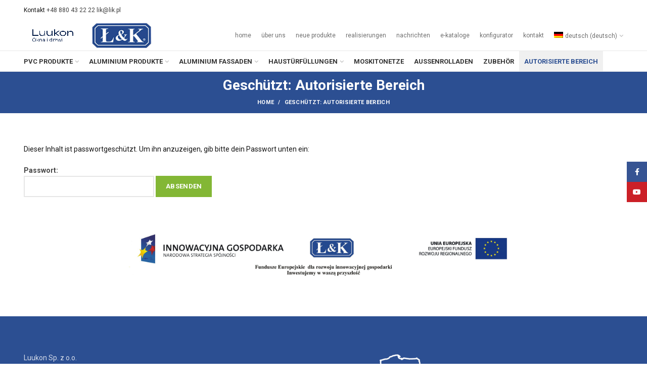

--- FILE ---
content_type: text/html; charset=UTF-8
request_url: https://lik.pl/strefa-autoryzowana/?lang=de
body_size: 11950
content:
<!DOCTYPE html>
<html lang="de-DE">
<head>
	
	<!-- Google Tag Manager -->
<script>(function(w,d,s,l,i){w[l]=w[l]||[];w[l].push({'gtm.start':
new Date().getTime(),event:'gtm.js'});var f=d.getElementsByTagName(s)[0],
j=d.createElement(s),dl=l!='dataLayer'?'&l='+l:'';j.async=true;j.src=
'https://www.googletagmanager.com/gtm.js?id='+i+dl;f.parentNode.insertBefore(j,f);
})(window,document,'script','dataLayer','GTM-N3P9SMXS');</script>
<!-- End Google Tag Manager -->
	
	<meta charset="UTF-8">
	<meta name="viewport" content="width=device-width, initial-scale=1.0, maximum-scale=1.0, user-scalable=no">
	<link rel="profile" href="https://gmpg.org/xfn/11">
	<link rel="pingback" href="https://lik.pl/xmlrpc.php">

	<title>Autorisierte Bereich &#8211; LIK</title>
<meta name='robots' content='max-image-preview:large' />
	<style>img:is([sizes="auto" i], [sizes^="auto," i]) { contain-intrinsic-size: 3000px 1500px }</style>
	<link rel="alternate" hreflang="pl" href="https://lik.pl/strefa/" />
<link rel="alternate" hreflang="de" href="https://lik.pl/strefa-autoryzowana/?lang=de" />
<link rel="alternate" hreflang="en" href="https://lik.pl/strefa/?lang=en" />
<link rel='dns-prefetch' href='//www.googletagmanager.com' />
<link rel='dns-prefetch' href='//fonts.googleapis.com' />
<link rel="alternate" type="application/rss+xml" title="LIK &raquo; Feed" href="https://lik.pl/feed/?lang=de" />
<link rel="alternate" type="application/rss+xml" title="LIK &raquo; Kommentar-Feed" href="https://lik.pl/comments/feed/?lang=de" />
<link rel='stylesheet' id='wp-block-library-css' href='https://lik.pl/wp-includes/css/dist/block-library/style.min.css?ver=6.8.3' type='text/css' media='all' />
<style id='classic-theme-styles-inline-css' type='text/css'>
/*! This file is auto-generated */
.wp-block-button__link{color:#fff;background-color:#32373c;border-radius:9999px;box-shadow:none;text-decoration:none;padding:calc(.667em + 2px) calc(1.333em + 2px);font-size:1.125em}.wp-block-file__button{background:#32373c;color:#fff;text-decoration:none}
</style>
<style id='global-styles-inline-css' type='text/css'>
:root{--wp--preset--aspect-ratio--square: 1;--wp--preset--aspect-ratio--4-3: 4/3;--wp--preset--aspect-ratio--3-4: 3/4;--wp--preset--aspect-ratio--3-2: 3/2;--wp--preset--aspect-ratio--2-3: 2/3;--wp--preset--aspect-ratio--16-9: 16/9;--wp--preset--aspect-ratio--9-16: 9/16;--wp--preset--color--black: #000000;--wp--preset--color--cyan-bluish-gray: #abb8c3;--wp--preset--color--white: #ffffff;--wp--preset--color--pale-pink: #f78da7;--wp--preset--color--vivid-red: #cf2e2e;--wp--preset--color--luminous-vivid-orange: #ff6900;--wp--preset--color--luminous-vivid-amber: #fcb900;--wp--preset--color--light-green-cyan: #7bdcb5;--wp--preset--color--vivid-green-cyan: #00d084;--wp--preset--color--pale-cyan-blue: #8ed1fc;--wp--preset--color--vivid-cyan-blue: #0693e3;--wp--preset--color--vivid-purple: #9b51e0;--wp--preset--gradient--vivid-cyan-blue-to-vivid-purple: linear-gradient(135deg,rgba(6,147,227,1) 0%,rgb(155,81,224) 100%);--wp--preset--gradient--light-green-cyan-to-vivid-green-cyan: linear-gradient(135deg,rgb(122,220,180) 0%,rgb(0,208,130) 100%);--wp--preset--gradient--luminous-vivid-amber-to-luminous-vivid-orange: linear-gradient(135deg,rgba(252,185,0,1) 0%,rgba(255,105,0,1) 100%);--wp--preset--gradient--luminous-vivid-orange-to-vivid-red: linear-gradient(135deg,rgba(255,105,0,1) 0%,rgb(207,46,46) 100%);--wp--preset--gradient--very-light-gray-to-cyan-bluish-gray: linear-gradient(135deg,rgb(238,238,238) 0%,rgb(169,184,195) 100%);--wp--preset--gradient--cool-to-warm-spectrum: linear-gradient(135deg,rgb(74,234,220) 0%,rgb(151,120,209) 20%,rgb(207,42,186) 40%,rgb(238,44,130) 60%,rgb(251,105,98) 80%,rgb(254,248,76) 100%);--wp--preset--gradient--blush-light-purple: linear-gradient(135deg,rgb(255,206,236) 0%,rgb(152,150,240) 100%);--wp--preset--gradient--blush-bordeaux: linear-gradient(135deg,rgb(254,205,165) 0%,rgb(254,45,45) 50%,rgb(107,0,62) 100%);--wp--preset--gradient--luminous-dusk: linear-gradient(135deg,rgb(255,203,112) 0%,rgb(199,81,192) 50%,rgb(65,88,208) 100%);--wp--preset--gradient--pale-ocean: linear-gradient(135deg,rgb(255,245,203) 0%,rgb(182,227,212) 50%,rgb(51,167,181) 100%);--wp--preset--gradient--electric-grass: linear-gradient(135deg,rgb(202,248,128) 0%,rgb(113,206,126) 100%);--wp--preset--gradient--midnight: linear-gradient(135deg,rgb(2,3,129) 0%,rgb(40,116,252) 100%);--wp--preset--font-size--small: 13px;--wp--preset--font-size--medium: 20px;--wp--preset--font-size--large: 36px;--wp--preset--font-size--x-large: 42px;--wp--preset--spacing--20: 0.44rem;--wp--preset--spacing--30: 0.67rem;--wp--preset--spacing--40: 1rem;--wp--preset--spacing--50: 1.5rem;--wp--preset--spacing--60: 2.25rem;--wp--preset--spacing--70: 3.38rem;--wp--preset--spacing--80: 5.06rem;--wp--preset--shadow--natural: 6px 6px 9px rgba(0, 0, 0, 0.2);--wp--preset--shadow--deep: 12px 12px 50px rgba(0, 0, 0, 0.4);--wp--preset--shadow--sharp: 6px 6px 0px rgba(0, 0, 0, 0.2);--wp--preset--shadow--outlined: 6px 6px 0px -3px rgba(255, 255, 255, 1), 6px 6px rgba(0, 0, 0, 1);--wp--preset--shadow--crisp: 6px 6px 0px rgba(0, 0, 0, 1);}:where(.is-layout-flex){gap: 0.5em;}:where(.is-layout-grid){gap: 0.5em;}body .is-layout-flex{display: flex;}.is-layout-flex{flex-wrap: wrap;align-items: center;}.is-layout-flex > :is(*, div){margin: 0;}body .is-layout-grid{display: grid;}.is-layout-grid > :is(*, div){margin: 0;}:where(.wp-block-columns.is-layout-flex){gap: 2em;}:where(.wp-block-columns.is-layout-grid){gap: 2em;}:where(.wp-block-post-template.is-layout-flex){gap: 1.25em;}:where(.wp-block-post-template.is-layout-grid){gap: 1.25em;}.has-black-color{color: var(--wp--preset--color--black) !important;}.has-cyan-bluish-gray-color{color: var(--wp--preset--color--cyan-bluish-gray) !important;}.has-white-color{color: var(--wp--preset--color--white) !important;}.has-pale-pink-color{color: var(--wp--preset--color--pale-pink) !important;}.has-vivid-red-color{color: var(--wp--preset--color--vivid-red) !important;}.has-luminous-vivid-orange-color{color: var(--wp--preset--color--luminous-vivid-orange) !important;}.has-luminous-vivid-amber-color{color: var(--wp--preset--color--luminous-vivid-amber) !important;}.has-light-green-cyan-color{color: var(--wp--preset--color--light-green-cyan) !important;}.has-vivid-green-cyan-color{color: var(--wp--preset--color--vivid-green-cyan) !important;}.has-pale-cyan-blue-color{color: var(--wp--preset--color--pale-cyan-blue) !important;}.has-vivid-cyan-blue-color{color: var(--wp--preset--color--vivid-cyan-blue) !important;}.has-vivid-purple-color{color: var(--wp--preset--color--vivid-purple) !important;}.has-black-background-color{background-color: var(--wp--preset--color--black) !important;}.has-cyan-bluish-gray-background-color{background-color: var(--wp--preset--color--cyan-bluish-gray) !important;}.has-white-background-color{background-color: var(--wp--preset--color--white) !important;}.has-pale-pink-background-color{background-color: var(--wp--preset--color--pale-pink) !important;}.has-vivid-red-background-color{background-color: var(--wp--preset--color--vivid-red) !important;}.has-luminous-vivid-orange-background-color{background-color: var(--wp--preset--color--luminous-vivid-orange) !important;}.has-luminous-vivid-amber-background-color{background-color: var(--wp--preset--color--luminous-vivid-amber) !important;}.has-light-green-cyan-background-color{background-color: var(--wp--preset--color--light-green-cyan) !important;}.has-vivid-green-cyan-background-color{background-color: var(--wp--preset--color--vivid-green-cyan) !important;}.has-pale-cyan-blue-background-color{background-color: var(--wp--preset--color--pale-cyan-blue) !important;}.has-vivid-cyan-blue-background-color{background-color: var(--wp--preset--color--vivid-cyan-blue) !important;}.has-vivid-purple-background-color{background-color: var(--wp--preset--color--vivid-purple) !important;}.has-black-border-color{border-color: var(--wp--preset--color--black) !important;}.has-cyan-bluish-gray-border-color{border-color: var(--wp--preset--color--cyan-bluish-gray) !important;}.has-white-border-color{border-color: var(--wp--preset--color--white) !important;}.has-pale-pink-border-color{border-color: var(--wp--preset--color--pale-pink) !important;}.has-vivid-red-border-color{border-color: var(--wp--preset--color--vivid-red) !important;}.has-luminous-vivid-orange-border-color{border-color: var(--wp--preset--color--luminous-vivid-orange) !important;}.has-luminous-vivid-amber-border-color{border-color: var(--wp--preset--color--luminous-vivid-amber) !important;}.has-light-green-cyan-border-color{border-color: var(--wp--preset--color--light-green-cyan) !important;}.has-vivid-green-cyan-border-color{border-color: var(--wp--preset--color--vivid-green-cyan) !important;}.has-pale-cyan-blue-border-color{border-color: var(--wp--preset--color--pale-cyan-blue) !important;}.has-vivid-cyan-blue-border-color{border-color: var(--wp--preset--color--vivid-cyan-blue) !important;}.has-vivid-purple-border-color{border-color: var(--wp--preset--color--vivid-purple) !important;}.has-vivid-cyan-blue-to-vivid-purple-gradient-background{background: var(--wp--preset--gradient--vivid-cyan-blue-to-vivid-purple) !important;}.has-light-green-cyan-to-vivid-green-cyan-gradient-background{background: var(--wp--preset--gradient--light-green-cyan-to-vivid-green-cyan) !important;}.has-luminous-vivid-amber-to-luminous-vivid-orange-gradient-background{background: var(--wp--preset--gradient--luminous-vivid-amber-to-luminous-vivid-orange) !important;}.has-luminous-vivid-orange-to-vivid-red-gradient-background{background: var(--wp--preset--gradient--luminous-vivid-orange-to-vivid-red) !important;}.has-very-light-gray-to-cyan-bluish-gray-gradient-background{background: var(--wp--preset--gradient--very-light-gray-to-cyan-bluish-gray) !important;}.has-cool-to-warm-spectrum-gradient-background{background: var(--wp--preset--gradient--cool-to-warm-spectrum) !important;}.has-blush-light-purple-gradient-background{background: var(--wp--preset--gradient--blush-light-purple) !important;}.has-blush-bordeaux-gradient-background{background: var(--wp--preset--gradient--blush-bordeaux) !important;}.has-luminous-dusk-gradient-background{background: var(--wp--preset--gradient--luminous-dusk) !important;}.has-pale-ocean-gradient-background{background: var(--wp--preset--gradient--pale-ocean) !important;}.has-electric-grass-gradient-background{background: var(--wp--preset--gradient--electric-grass) !important;}.has-midnight-gradient-background{background: var(--wp--preset--gradient--midnight) !important;}.has-small-font-size{font-size: var(--wp--preset--font-size--small) !important;}.has-medium-font-size{font-size: var(--wp--preset--font-size--medium) !important;}.has-large-font-size{font-size: var(--wp--preset--font-size--large) !important;}.has-x-large-font-size{font-size: var(--wp--preset--font-size--x-large) !important;}
:where(.wp-block-post-template.is-layout-flex){gap: 1.25em;}:where(.wp-block-post-template.is-layout-grid){gap: 1.25em;}
:where(.wp-block-columns.is-layout-flex){gap: 2em;}:where(.wp-block-columns.is-layout-grid){gap: 2em;}
:root :where(.wp-block-pullquote){font-size: 1.5em;line-height: 1.6;}
</style>
<link rel='stylesheet' id='wpml-legacy-horizontal-list-0-css' href='//lik.pl/wp-content/plugins/sitepress-multilingual-cms/templates/language-switchers/legacy-list-horizontal/style.css?ver=1' type='text/css' media='all' />
<style id='wpml-legacy-horizontal-list-0-inline-css' type='text/css'>
.wpml-ls-statics-footer a {color:#444444;background-color:#ffffff;}.wpml-ls-statics-footer a:hover,.wpml-ls-statics-footer a:focus {color:#000000;background-color:#eeeeee;}.wpml-ls-statics-footer .wpml-ls-current-language>a {color:#444444;background-color:#ffffff;}.wpml-ls-statics-footer .wpml-ls-current-language:hover>a, .wpml-ls-statics-footer .wpml-ls-current-language>a:focus {color:#000000;background-color:#eeeeee;}
</style>
<link rel='stylesheet' id='wpml-menu-item-0-css' href='//lik.pl/wp-content/plugins/sitepress-multilingual-cms/templates/language-switchers/menu-item/style.css?ver=1' type='text/css' media='all' />
<link rel='stylesheet' id='js_composer_front-css' href='https://lik.pl/wp-content/plugins/js_composer/assets/css/js_composer.min.css?ver=6.1' type='text/css' media='all' />
<link rel='stylesheet' id='bootstrap-css' href='https://lik.pl/wp-content/themes/shop/css/bootstrap.min.css?ver=4.1.0' type='text/css' media='all' />
<link rel='stylesheet' id='woodmart-style-css' href='https://lik.pl/wp-content/themes/shop/css/base.min.css?ver=4.1.0' type='text/css' media='all' />
<link rel='stylesheet' id='child-style-css' href='https://lik.pl/wp-content/themes/shop-child/style.css?ver=4.1.0' type='text/css' media='all' />
<link rel='stylesheet' id='font-awesome-css-css' href='https://lik.pl/wp-content/themes/shop/css/font-awesome-light.min.css?ver=4.1.0' type='text/css' media='all' />
<link rel='stylesheet' id='xts-style-header_528910-css' href='https://lik.pl/wp-content/uploads/2025/07/xts-header_528910-1752038934.css?ver=4.1.0' type='text/css' media='all' />
<link rel='stylesheet' id='xts-style-theme_settings_default-css' href='https://lik.pl/wp-content/uploads/2025/06/xts-theme_settings_default-1749802597.css?ver=4.1.0' type='text/css' media='all' />
<link rel='stylesheet' id='xts-google-fonts-css' href='//fonts.googleapis.com/css?family=Roboto%3A100%2C300%2C400%2C500%2C700%2C900%2C100italic%2C300italic%2C400italic%2C500italic%2C700italic%2C900italic&#038;ver=4.1.0' type='text/css' media='all' />

<!-- Google Tag (gtac.js) durch Site-Kit hinzugefügt -->

<!-- Von Site Kit hinzugefügtes Google-Analytics-Snippet -->
<script type="text/javascript" src="https://www.googletagmanager.com/gtag/js?id=G-RQP4XYRN9T" id="google_gtagjs-js" async></script>
<script type="text/javascript" id="google_gtagjs-js-after">
/* <![CDATA[ */
window.dataLayer = window.dataLayer || [];function gtag(){dataLayer.push(arguments);}
gtag("set","linker",{"domains":["lik.pl"]});
gtag("js", new Date());
gtag("set", "developer_id.dZTNiMT", true);
gtag("config", "G-RQP4XYRN9T");
/* ]]> */
</script>

<!-- Das Snippet mit dem schließenden Google-Tag (gtag.js) wurde von Site Kit hinzugefügt -->
<script type="text/javascript" src="https://lik.pl/wp-includes/js/jquery/jquery.min.js?ver=3.7.1" id="jquery-core-js"></script>
<script type="text/javascript" src="https://lik.pl/wp-includes/js/jquery/jquery-migrate.min.js?ver=3.4.1" id="jquery-migrate-js"></script>
<link rel="https://api.w.org/" href="https://lik.pl/wp-json/" /><link rel="alternate" title="JSON" type="application/json" href="https://lik.pl/wp-json/wp/v2/pages/8590" /><link rel="EditURI" type="application/rsd+xml" title="RSD" href="https://lik.pl/xmlrpc.php?rsd" />
<meta name="generator" content="WordPress 6.8.3" />
<link rel="canonical" href="https://lik.pl/strefa-autoryzowana/?lang=de" />
<link rel='shortlink' href='https://lik.pl/?p=8590&#038;lang=de' />
<link rel="alternate" title="oEmbed (JSON)" type="application/json+oembed" href="https://lik.pl/wp-json/oembed/1.0/embed?url=https%3A%2F%2Flik.pl%2Fstrefa-autoryzowana%2F%3Flang%3Dde" />
<link rel="alternate" title="oEmbed (XML)" type="text/xml+oembed" href="https://lik.pl/wp-json/oembed/1.0/embed?url=https%3A%2F%2Flik.pl%2Fstrefa-autoryzowana%2F%3Flang%3Dde&#038;format=xml" />
<meta name="generator" content="WPML ver:4.2.6 stt:1,3,40;" />
<meta name="generator" content="Site Kit by Google 1.153.0" /><meta name="theme-color" content="">			<link rel="shortcut icon" href="https://lik.pl/wp-content/uploads/2019/10/fav-2.png">
			<link rel="apple-touch-icon-precomposed" sizes="152x152" href="https://lik.pl/wp-content/uploads/2019/10/fav-2.png">
		<meta name="google-site-verification" content="YfHR1Vbe2MKlcQ-4PGlKI44_MGwcDdZXDM4DmjQgz6c"><meta name="generator" content="Powered by WPBakery Page Builder - drag and drop page builder for WordPress."/>
<style>		
		
		</style><noscript><style> .wpb_animate_when_almost_visible { opacity: 1; }</style></noscript>	
	<!-- Meta Pixel Code -->
<script>
!function(f,b,e,v,n,t,s)
{if(f.fbq)return;n=f.fbq=function(){n.callMethod?
n.callMethod.apply(n,arguments):n.queue.push(arguments)};
if(!f._fbq)f._fbq=n;n.push=n;n.loaded=!0;n.version='2.0';
n.queue=[];t=b.createElement(e);t.async=!0;
t.src=v;s=b.getElementsByTagName(e)[0];
s.parentNode.insertBefore(t,s)}(window, document,'script',
'https://connect.facebook.net/en_US/fbevents.js');
fbq('init', '2350520985331706');
fbq('track', 'PageView');
</script>
<noscript><img height="1" width="1" style="display:none"
src="https://www.facebook.com/tr?id=2350520985331706&ev=PageView&noscript=1"
/></noscript>
<!-- End Meta Pixel Code -->
	
</head>

<body data-rsssl=1 class="wp-singular page-template-default page page-id-8590 wp-theme-shop wp-child-theme-shop-child wrapper-custom form-style-square form-border-width-2 categories-accordion-on woodmart-ajax-shop-on offcanvas-sidebar-mobile offcanvas-sidebar-tablet notifications-sticky btns-default-flat btns-default-dark btns-default-hover-dark btns-shop-3d btns-shop-light btns-shop-hover-light btns-accent-flat btns-accent-light btns-accent-hover-light wpb-js-composer js-comp-ver-6.1 vc_responsive">
	
	<!-- Google Tag Manager (noscript) -->
<noscript><iframe src="https://www.googletagmanager.com/ns.html?id=GTM-N3P9SMXS"
height="0" width="0" style="display:none;visibility:hidden"></iframe></noscript>
<!-- End Google Tag Manager (noscript) -->
	
		
	<div class="website-wrapper">

		
			<!-- HEADER -->
			<header class="whb-header whb-sticky-shadow whb-scroll-slide whb-sticky-clone">

				<div class="whb-main-header">
	
<div class="whb-row whb-top-bar whb-not-sticky-row whb-with-bg whb-without-border whb-color-dark whb-flex-flex-middle">
	<div class="container">
		<div class="whb-flex-row whb-top-bar-inner">
			<div class="whb-column whb-col-left whb-visible-lg">
	
<div class="whb-text-element reset-mb-10 "><span class="tlid-translation translation" lang="en"><span class="" title="">Kontakt</span></span> <a href="tel:+48880432222">+48 880 43 22 22</a> <a href="mailto:lik@lik.pl">lik@lik.pl</a></div>
</div>
<div class="whb-column whb-col-center whb-visible-lg whb-empty-column">
	</div>
<div class="whb-column whb-col-right whb-visible-lg whb-empty-column">
	</div>
<div class="whb-column whb-col-mobile whb-hidden-lg">
	
			<div class="woodmart-social-icons text-center icons-design-default icons-size- color-scheme-dark social-follow social-form-circle">
									<a rel="nofollow" href="https://pl-pl.facebook.com/drzwitermoizolacyjne/" target="_blank" class=" woodmart-social-icon social-facebook">
						<i class="fa fa-facebook"></i>
						<span class="woodmart-social-icon-name">Facebook</span>
					</a>
				
				
				
				
									<a rel="nofollow" href="https://www.youtube.com/watch?v=PelCv3LeZd0" target="_blank" class=" woodmart-social-icon social-youtube">
						<i class="fa fa-youtube"></i>
						<span class="woodmart-social-icon-name">YouTube</span>
					</a>
				
				
				
				
				
				
				
				
				
				
				
				
				
								
				
				
			</div>

		</div>
		</div>
	</div>
</div>

<div class="whb-row whb-general-header whb-not-sticky-row whb-without-bg whb-border-fullwidth whb-color-dark whb-flex-flex-middle">
	<div class="container">
		<div class="whb-flex-row whb-general-header-inner">
			<div class="whb-column whb-col-left whb-visible-lg">
	<div class="site-logo">
	<div class="woodmart-logo-wrap switch-logo-enable">
		<a href="https://lik.pl/?lang=de" class="woodmart-logo woodmart-main-logo" rel="home">
			<img src="https://lik.pl/wp-content/uploads/2025/07/Luukon-logo-claim-granatowe-PL@2x.png" alt="LIK" style="max-width: 250px;" />		</a>
								<a href="https://lik.pl/?lang=de" class="woodmart-logo woodmart-sticky-logo" rel="home">
				<img src="https://lik.pl/wp-content/uploads/2025/07/Luukon-logo-claim-granatowe-PL@2x.png" alt="LIK" style="max-width: 250px;" />			</a>
			</div>
</div>
<div class="site-logo">
	<div class="woodmart-logo-wrap switch-logo-enable">
		<a href="https://lik.pl/?lang=de" class="woodmart-logo woodmart-main-logo" rel="home">
			<img src="https://lik.pl/wp-content/uploads/2019/05/logo.png" alt="LIK" style="max-width: 250px;" />		</a>
								<a href="https://lik.pl/?lang=de" class="woodmart-logo woodmart-sticky-logo" rel="home">
				<img src="https://lik.pl/wp-content/uploads/2019/05/logo.png" alt="LIK" style="max-width: 250px;" />			</a>
			</div>
</div>
</div>
<div class="whb-column whb-col-center whb-visible-lg whb-empty-column">
	</div>
<div class="whb-column whb-col-right whb-visible-lg">
	<div class="whb-navigation whb-secondary-menu site-navigation woodmart-navigation menu-left navigation-style-default" role="navigation">
	<div class="menu-gorne-menu-de-container"><ul id="menu-gorne-menu-de" class="menu"><li id="menu-item-12147" class="menu-item menu-item-type-custom menu-item-object-custom menu-item-home menu-item-12147 item-level-0 menu-item-design-default menu-simple-dropdown item-event-hover"><a href="https://lik.pl/?lang=de" class="woodmart-nav-link"><span class="nav-link-text">HOME</span></a></li>
<li id="menu-item-11990" class="menu-item menu-item-type-custom menu-item-object-custom menu-item-11990 item-level-0 menu-item-design-default menu-simple-dropdown item-event-hover"><a href="/o-firmie/?lang=de" class="woodmart-nav-link"><span class="nav-link-text">Über uns</span></a></li>
<li id="menu-item-12146" class="menu-item menu-item-type-custom menu-item-object-custom menu-item-12146 item-level-0 menu-item-design-default menu-simple-dropdown item-event-hover"><a href="https://lik.pl/nowosci/?lang=de" class="woodmart-nav-link"><span class="nav-link-text">Neue Produkte</span></a></li>
<li id="menu-item-11991" class="menu-item menu-item-type-custom menu-item-object-custom menu-item-11991 item-level-0 menu-item-design-default menu-simple-dropdown item-event-hover"><a href="/realizacje/?lang=de" class="woodmart-nav-link"><span class="nav-link-text">Realisierungen</span></a></li>
<li id="menu-item-11992" class="menu-item menu-item-type-custom menu-item-object-custom menu-item-11992 item-level-0 menu-item-design-default menu-simple-dropdown item-event-hover"><a href="/nachrichten/?lang=de" class="woodmart-nav-link"><span class="nav-link-text">Nachrichten</span></a></li>
<li id="menu-item-11993" class="menu-item menu-item-type-custom menu-item-object-custom menu-item-11993 item-level-0 menu-item-design-default menu-simple-dropdown item-event-hover"><a href="/e-foldery/?lang=de" class="woodmart-nav-link"><span class="nav-link-text">e-Kataloge</span></a></li>
<li id="menu-item-11994" class="menu-item menu-item-type-custom menu-item-object-custom menu-item-11994 item-level-0 menu-item-design-default menu-simple-dropdown item-event-hover"><a target="_blank" href="http://config-door.eu/index.php?lang=ger" class="woodmart-nav-link"><span class="nav-link-text">kONFIGURATOR</span></a></li>
<li id="menu-item-11995" class="menu-item menu-item-type-custom menu-item-object-custom menu-item-11995 item-level-0 menu-item-design-default menu-simple-dropdown item-event-hover"><a href="/kontakt/?lang=de" class="woodmart-nav-link"><span class="nav-link-text">Kontakt</span></a></li>
<li id="menu-item-wpml-ls-80-de" class="menu-item wpml-ls-slot-80 wpml-ls-item wpml-ls-item-de wpml-ls-current-language wpml-ls-menu-item menu-item-type-wpml_ls_menu_item menu-item-object-wpml_ls_menu_item menu-item-has-children menu-item-wpml-ls-80-de item-level-0 menu-item-design-default menu-simple-dropdown item-event-hover"><a title="Deutsch" href="https://lik.pl/strefa-autoryzowana/?lang=de" class="woodmart-nav-link"><span class="nav-link-text"><img class="wpml-ls-flag" src="https://lik.pl/wp-content/plugins/sitepress-multilingual-cms/res/flags/de.png" alt="de" title="Deutsch"><span class="wpml-ls-native">Deutsch</span><span class="wpml-ls-display"><span class="wpml-ls-bracket"> (</span>Deutsch<span class="wpml-ls-bracket">)</span></span></span></a>
<div class="sub-menu-dropdown color-scheme-dark">

<div class="container">

<ul class="sub-menu color-scheme-dark">
	<li id="menu-item-wpml-ls-80-pl" class="menu-item wpml-ls-slot-80 wpml-ls-item wpml-ls-item-pl wpml-ls-menu-item wpml-ls-first-item menu-item-type-wpml_ls_menu_item menu-item-object-wpml_ls_menu_item menu-item-wpml-ls-80-pl item-level-1"><a title="Polnisch" href="https://lik.pl/strefa/" class="woodmart-nav-link"><span class="nav-link-text"><img class="wpml-ls-flag" src="https://lik.pl/wp-content/plugins/sitepress-multilingual-cms/res/flags/pl.png" alt="pl" title="polski"><span class="wpml-ls-native">polski</span><span class="wpml-ls-display"><span class="wpml-ls-bracket"> (</span>Polnisch<span class="wpml-ls-bracket">)</span></span></span></a></li>
	<li id="menu-item-wpml-ls-80-en" class="menu-item wpml-ls-slot-80 wpml-ls-item wpml-ls-item-en wpml-ls-menu-item wpml-ls-last-item menu-item-type-wpml_ls_menu_item menu-item-object-wpml_ls_menu_item menu-item-wpml-ls-80-en item-level-1"><a title="Englisch" href="https://lik.pl/strefa/?lang=en" class="woodmart-nav-link"><span class="nav-link-text"><img class="wpml-ls-flag" src="https://lik.pl/wp-content/plugins/sitepress-multilingual-cms/res/flags/en.png" alt="en" title="English"><span class="wpml-ls-native">English</span><span class="wpml-ls-display"><span class="wpml-ls-bracket"> (</span>Englisch<span class="wpml-ls-bracket">)</span></span></span></a></li>
</ul>
</div>
</div>
</li>
</ul></div></div><!--END MAIN-NAV-->
</div>
<div class="whb-column whb-mobile-left whb-hidden-lg">
	<div class="woodmart-burger-icon wd-tools-element mobile-nav-icon whb-mobile-nav-icon wd-style-icon">
	<a href="#">
					<span class="woodmart-burger wd-tools-icon"></span>
				<span class="woodmart-burger-label wd-tools-text">Menu</span>
	</a>
</div><!--END MOBILE-NAV-ICON--></div>
<div class="whb-column whb-mobile-center whb-hidden-lg">
	<div class="site-logo">
	<div class="woodmart-logo-wrap switch-logo-enable">
		<a href="https://lik.pl/?lang=de" class="woodmart-logo woodmart-main-logo" rel="home">
			<img src="https://lik.pl/wp-content/uploads/2019/05/logo.png" alt="LIK" style="max-width: 179px;" />		</a>
								<a href="https://lik.pl/?lang=de" class="woodmart-logo woodmart-sticky-logo" rel="home">
				<img src="https://lik.pl/wp-content/uploads/2019/05/logo.png" alt="LIK" style="max-width: 179px;" />			</a>
			</div>
</div>
</div>
<div class="whb-column whb-mobile-right whb-hidden-lg whb-empty-column">
	</div>
		</div>
	</div>
</div>

<div class="whb-row whb-header-bottom whb-sticky-row whb-without-bg whb-border-fullwidth whb-color-dark whb-flex-flex-middle">
	<div class="container">
		<div class="whb-flex-row whb-header-bottom-inner">
			<div class="whb-column whb-col-left whb-visible-lg">
	<div class="whb-navigation whb-primary-menu main-nav site-navigation woodmart-navigation menu-left navigation-style-default" role="navigation">
	<div class="menu-menu-glowne-niemiecki-container"><ul id="menu-menu-glowne-niemiecki" class="menu"><li id="menu-item-12014" class="menu-item menu-item-type-custom menu-item-object-custom menu-item-has-children menu-item-12014 item-level-0 menu-item-design-default menu-simple-dropdown item-event-hover"><a href="#" class="woodmart-nav-link"><span class="nav-link-text">PVC Produkte</span></a>
<div class="sub-menu-dropdown color-scheme-dark">

<div class="container">

<ul class="sub-menu color-scheme-dark">
	<li id="menu-item-12016" class="menu-item menu-item-type-custom menu-item-object-custom menu-item-12016 item-level-1"><a href="/okna-i-drzwi-z-pvc/okna-kbe/?lang=de" class="woodmart-nav-link"><span class="nav-link-text">PVC Fenster, Türen</span></a></li>
	<li id="menu-item-12017" class="menu-item menu-item-type-custom menu-item-object-custom menu-item-12017 item-level-1"><a href="/okna-i-drzwi-z-pvc/kbe-system-premidoor-88/?lang=de" class="woodmart-nav-link"><span class="nav-link-text">PVC Hebeschiebetüren</span></a></li>
</ul>
</div>
</div>
</li>
<li id="menu-item-12018" class="menu-item menu-item-type-custom menu-item-object-custom menu-item-has-children menu-item-12018 item-level-0 menu-item-design-default menu-simple-dropdown item-event-hover"><a href="#" class="woodmart-nav-link"><span class="nav-link-text">Aluminium Produkte</span></a>
<div class="sub-menu-dropdown color-scheme-dark">

<div class="container">

<ul class="sub-menu color-scheme-dark">
	<li id="menu-item-12019" class="menu-item menu-item-type-custom menu-item-object-custom menu-item-12019 item-level-1"><a href="/okna-i-drzwi-z-aluminum/drzwi-thermo-alu/?lang=de" class="woodmart-nav-link"><span class="nav-link-text">THERMO-ALU Türen</span></a></li>
	<li id="menu-item-12020" class="menu-item menu-item-type-custom menu-item-object-custom menu-item-12020 item-level-1"><a href="/okna-i-drzwi-z-aluminium/okna-drzwi-aluprof/?lang=de" class="woodmart-nav-link"><span class="nav-link-text">ALU Fenster, Türen</span></a></li>
	<li id="menu-item-12021" class="menu-item menu-item-type-custom menu-item-object-custom menu-item-12021 item-level-1"><a href="/okna-i-drzwi-z-aluminium/drzwi-tarasowe-alu/?lang=de" class="woodmart-nav-link"><span class="nav-link-text">ALU Hebeschiebetüren</span></a></li>
	<li id="menu-item-13034" class="menu-item menu-item-type-custom menu-item-object-custom menu-item-13034 item-level-1"><a href="/drzwi-pivot/?lang=de" class="woodmart-nav-link"><span class="nav-link-text">ALUPROF PIVOT-Türen</span></a></li>
</ul>
</div>
</div>
</li>
<li id="menu-item-12022" class="menu-item menu-item-type-custom menu-item-object-custom menu-item-has-children menu-item-12022 item-level-0 menu-item-design-default menu-simple-dropdown item-event-hover"><a href="#" class="woodmart-nav-link"><span class="nav-link-text">Aluminium Fassaden</span></a>
<div class="sub-menu-dropdown color-scheme-dark">

<div class="container">

<ul class="sub-menu color-scheme-dark">
	<li id="menu-item-12023" class="menu-item menu-item-type-custom menu-item-object-custom menu-item-12023 item-level-1"><a href="/fasady/?lang=de" class="woodmart-nav-link"><span class="nav-link-text">Fassaden</span></a></li>
	<li id="menu-item-12024" class="menu-item menu-item-type-custom menu-item-object-custom menu-item-12024 item-level-1"><a href="/sciany-ei/?lang=de" class="woodmart-nav-link"><span class="nav-link-text">Wände EI</span></a></li>
</ul>
</div>
</div>
</li>
<li id="menu-item-12025" class="menu-item menu-item-type-custom menu-item-object-custom menu-item-has-children menu-item-12025 item-level-0 menu-item-design-default menu-simple-dropdown item-event-hover"><a href="#" class="woodmart-nav-link"><span class="nav-link-text">Haustürfüllungen</span></a>
<div class="sub-menu-dropdown color-scheme-dark">

<div class="container">

<ul class="sub-menu color-scheme-dark">
	<li id="menu-item-12026" class="menu-item menu-item-type-post_type menu-item-object-page menu-item-12026 item-level-1"><a href="https://lik.pl/panele-wsadowe-do-drzwi/do-drzwi-aluminiowych/?lang=de" class="woodmart-nav-link"><span class="nav-link-text">ALU-Haustürfüllungen</span></a></li>
	<li id="menu-item-12027" class="menu-item menu-item-type-post_type menu-item-object-page menu-item-12027 item-level-1"><a href="https://lik.pl/panele-wsadowe-do-drzwi/panele-do-drzwi-pvc/?lang=de" class="woodmart-nav-link"><span class="nav-link-text">PVC-Haustürfüllungen</span></a></li>
</ul>
</div>
</div>
</li>
<li id="menu-item-12028" class="menu-item menu-item-type-custom menu-item-object-custom menu-item-12028 item-level-0 menu-item-design-default menu-simple-dropdown item-event-hover"><a href="/moskitiery/?lang=de" class="woodmart-nav-link"><span class="nav-link-text">Moskitonetze</span></a></li>
<li id="menu-item-12029" class="menu-item menu-item-type-custom menu-item-object-custom menu-item-12029 item-level-0 menu-item-design-default menu-simple-dropdown item-event-hover"><a href="/rolety/?lang=de" class="woodmart-nav-link"><span class="nav-link-text">Außenrolladen</span></a></li>
<li id="menu-item-12030" class="menu-item menu-item-type-post_type menu-item-object-page menu-item-12030 item-level-0 menu-item-design-default menu-simple-dropdown item-event-hover"><a href="https://lik.pl/zubehoer/?lang=de" class="woodmart-nav-link"><span class="nav-link-text">ZUBEHÖR</span></a></li>
<li id="menu-item-12031" class="menu-item menu-item-type-post_type menu-item-object-page current-menu-item page_item page-item-8590 current_page_item menu-item-12031 item-level-0 menu-item-design-default menu-simple-dropdown item-event-hover"><a href="https://lik.pl/strefa-autoryzowana/?lang=de" class="woodmart-nav-link"><span class="nav-link-text">Autorisierte Bereich</span></a></li>
</ul></div></div><!--END MAIN-NAV-->
</div>
<div class="whb-column whb-col-center whb-visible-lg whb-empty-column">
	</div>
<div class="whb-column whb-col-right whb-visible-lg whb-empty-column">
	</div>
<div class="whb-column whb-col-mobile whb-hidden-lg whb-empty-column">
	</div>
		</div>
	</div>
</div>
</div>

			</header><!--END MAIN HEADER-->
			
								<div class="main-page-wrapper">
		
						<div class="page-title page-title-default title-size-small title-design-centered color-scheme-light" style="">
					<div class="container">
						<header class="entry-header">
															<h1 class="entry-title">Geschützt: Autorisierte Bereich</h1>								<div class="breadcrumbs" xmlns:v="http://rdf.data-vocabulary.org/#"><a href="https://lik.pl/?lang=de" rel="v:url" property="v:title">Home</a> &raquo; <span class="current">Geschützt: Autorisierte Bereich</span></div><!-- .breadcrumbs -->													</header><!-- .entry-header -->
					</div>
				</div>
			
		<!-- MAIN CONTENT AREA -->
				<div class="container">
			<div class="row content-layout-wrapper align-items-start">
		
		


<div class="site-content col-lg-12 col-12 col-md-12" role="main">

								<article id="post-8590" class="post-8590 page type-page status-publish post-password-required hentry">

					<div class="entry-content">
						<form action="https://lik.pl/wp-login.php?action=postpass" class="post-password-form" method="post"><input type="hidden" name="redirect_to" value="https://lik.pl/strefa-autoryzowana/?lang=de" /></p>
<p>Dieser Inhalt ist passwortgeschützt. Um ihn anzuzeigen, gib bitte dein Passwort unten ein:</p>
<p><label for="pwbox-8590">Passwort: <input name="post_password" id="pwbox-8590" type="password" spellcheck="false" required size="20" /></label> <input type="submit" name="Submit" value="Absenden" /></p>
</form>
											</div>

					
				</article><!-- #post -->

				
		
</div><!-- .site-content -->



			</div><!-- .main-page-wrapper --> 
			</div> <!-- end row -->
	</div> <!-- end container -->
				<div class="woodmart-prefooter">
			<div class="container">
				<div class="vc_row wpb_row vc_row-fluid"><div class="wpb_column vc_column_container vc_col-sm-2"><div class="vc_column-inner"><div class="wpb_wrapper"></div></div></div><div class="wpb_column vc_column_container vc_col-sm-8"><div class="vc_column-inner"><div class="wpb_wrapper">
	<div  class="wpb_single_image wpb_content_element vc_align_center">
		
		<figure class="wpb_wrapper vc_figure">
			<div class="vc_single_image-wrapper   vc_box_border_grey"><img width="2000" height="232" src="https://lik.pl/wp-content/uploads/2019/06/UNIAlogotyp.jpg" class="vc_single_image-img attachment-full" alt="Unialogotyp" decoding="async" loading="lazy" srcset="https://lik.pl/wp-content/uploads/2019/06/UNIAlogotyp.jpg 2000w, https://lik.pl/wp-content/uploads/2019/06/UNIAlogotyp-300x35.jpg 300w, https://lik.pl/wp-content/uploads/2019/06/UNIAlogotyp-768x89.jpg 768w, https://lik.pl/wp-content/uploads/2019/06/UNIAlogotyp-1024x119.jpg 1024w" sizes="auto, (max-width: 2000px) 100vw, 2000px" /></div>
		</figure>
	</div>
</div></div></div><div class="wpb_column vc_column_container vc_col-sm-2"><div class="vc_column-inner"><div class="wpb_wrapper"></div></div></div></div><style data-type="vc_shortcodes-custom-css"></style>			</div>
		</div>
		
	<!-- FOOTER -->
	<footer class="footer-container color-scheme-light">

			<div class="container main-footer">
		<aside class="footer-sidebar widget-area row" role="complementary">
									<div class="footer-column footer-column-1 col-12">
							<div id="custom_html-2" class="widget_text woodmart-widget widget footer-widget  widget_custom_html"><div class="textwidget custom-html-widget"><div class="vc_row wpb_row vc_row-fluid"><div class="wpb_column vc_column_container vc_col-sm-12"><div class="vc_column-inner"><div class="wpb_wrapper"></div></div></div></div><div class="vc_row wpb_row vc_row-fluid"><div class="wpb_column vc_column_container vc_col-sm-4"><div class="vc_column-inner"><div class="wpb_wrapper"><div class="vc_empty_space"   style="height: 32px"><span class="vc_empty_space_inner"></span></div>
	<div class="wpb_raw_code wpb_content_element wpb_raw_html vc_custom_1749645593849" >
		<div class="wpb_wrapper">
			<p>Luukon Sp. z o.o.</p>
<div style="line-height: 2;">

<i class="fa fa-globe" style="width: 20px; text-align: center; margin-right: 4px; color: #fff;"></i> ul. Północna 14, 98-100 Łask<br>
<i class="fa fa-mobile" style="width: 15px; text-align: center; margin-right: 4px; color: #fff;"></i> tel: +48 880 43 22 22<br>

<i class="fa fa-envelope-o" style="width: 15px; text-align: center; margin-right: 4px; color: #fff;"></i> E-mail: lik@lik.pl<br>


KRS: 0000908318  NIP: 831-000-37-06<br>
Sąd Rejonowy dla Łodzi-Śródmieścia w Łodzi<br>
XX Wydział Krajowego Rejestru Sądowego
</div>
		</div>
	</div>
</div></div></div><div class="wpb_column vc_column_container vc_col-sm-8"><div class="vc_column-inner"><div class="wpb_wrapper"><div class="vc_empty_space"   style="height: 32px"><span class="vc_empty_space_inner"></span></div>
	<div  class="wpb_single_image wpb_content_element vc_align_center">
		
		<figure class="wpb_wrapper vc_figure">
			<a href="http://wizytowka.rzetelnafirma.pl/UEJHAC09/1" target="_blank" class="vc_single_image-wrapper   vc_box_border_grey"><img width="200" height="83" src="https://lik.pl/wp-content/uploads/2019/06/rzetelnafirma_png.png" class="vc_single_image-img attachment-full" alt="Rzetelnafirma Png" decoding="async" loading="lazy" /></a>
		</figure>
	</div>

	<div  class="wpb_single_image wpb_content_element vc_align_left">
		
		<figure class="wpb_wrapper vc_figure">
			<div class="vc_single_image-wrapper   vc_box_border_grey"><img width="738" height="92" src="https://lik.pl/wp-content/uploads/2019/06/firmy.png" class="vc_single_image-img attachment-full" alt="Firmy" decoding="async" loading="lazy" srcset="https://lik.pl/wp-content/uploads/2019/06/firmy.png 738w, https://lik.pl/wp-content/uploads/2019/06/firmy-300x37.png 300w" sizes="auto, (max-width: 738px) 100vw, 738px" /></div>
		</figure>
	</div>
</div></div></div></div><style data-type="vc_shortcodes-custom-css">.vc_custom_1749645593849{margin-bottom: 20px !important;}</style></div></div><div id="woodmart-recent-posts-10" class="woodmart-widget widget footer-widget  woodmart-recent-posts"><h5 class="widget-title">Recent Posts</h5>			
			</div><div id="text-13" class="woodmart-widget widget footer-widget  widget_text"><h5 class="widget-title">Our Stores</h5>			<div class="textwidget">
<ul class="menu">
     <li><a href="#">New York</a></li>
     <li><a href="#">London SF</a></li>
     <li><a href="#">Cockfosters BP</a></li>
     <li><a href="#">Los Angeles</a></li>
     <li><a href="#">Chicago</a></li>
     <li><a href="#">Las Vegas</a></li>
</ul>
		    	</div>
		</div><div id="text-14" class="woodmart-widget widget footer-widget  widget_text"><h5 class="widget-title">Useful links</h5>			<div class="textwidget">
<ul class="menu">
<li><a href="#">Privacy Policy</a></li>
<li><a href="#">Returns</a></li>
<li><a href="#">Terms &amp; Conditions</a></li>
<li><a href="#">Contact Us</a></li>
<li><a href="#">Latest News</a></li>
<li><a href="#">Our Sitemap</a></li>
</ul>
		    	</div>
		</div><div id="text-15" class="woodmart-widget widget footer-widget  widget_text"><h5 class="widget-title">Footer Menu</h5>			<div class="textwidget">
<ul class="menu">
<li><a href="#">Instagram profile</a></li>
<li><a href="#">New Collection</a></li>
<li><a href="#">Woman Dress</a></li>
<li><a href="#">Contact Us</a></li>
<li><a href="#">Latest News</a></li>
<li><a href="#" target="_blank" style="font-style: italic;">Purchase Theme</a></li>
</ul>
		    	</div>
		</div>						</div>
													</aside><!-- .footer-sidebar -->
	</div>
	
					<div class="copyrights-wrapper copyrights-two-columns">
				<div class="container">
					<div class="min-footer">
						<div class="col-left">
															<small><a href="#"><strong>Luukon</strong></a> <i class="fa fa-copyright"></i>  2019 created by <a href="http://farto.pl"><strong><span style="color: red;font-size: 12px"></span></strong></a> Farto.pl</small>													</div>
											</div>
				</div>
			</div>
		
	</footer>
</div> <!-- end wrapper -->
<div class="woodmart-close-side"></div>
<script type="speculationrules">
{"prefetch":[{"source":"document","where":{"and":[{"href_matches":"\/*"},{"not":{"href_matches":["\/wp-*.php","\/wp-admin\/*","\/wp-content\/uploads\/*","\/wp-content\/*","\/wp-content\/plugins\/*","\/wp-content\/themes\/shop-child\/*","\/wp-content\/themes\/shop\/*","\/*\\?(.+)"]}},{"not":{"selector_matches":"a[rel~=\"nofollow\"]"}},{"not":{"selector_matches":".no-prefetch, .no-prefetch a"}}]},"eagerness":"conservative"}]}
</script>
<script type="text/html" id="wpb-modifications"></script>
<div class="wpml-ls-statics-footer wpml-ls wpml-ls-legacy-list-horizontal">
	<ul><li class="wpml-ls-slot-footer wpml-ls-item wpml-ls-item-pl wpml-ls-first-item wpml-ls-item-legacy-list-horizontal">
				<a href="https://lik.pl/strefa/" class="wpml-ls-link"><img class="wpml-ls-flag" src="https://lik.pl/wp-content/plugins/sitepress-multilingual-cms/res/flags/pl.png" alt="pl" title="polski"><span class="wpml-ls-native">polski</span><span class="wpml-ls-display"><span class="wpml-ls-bracket"> (</span>Polnisch<span class="wpml-ls-bracket">)</span></span></a>
			</li><li class="wpml-ls-slot-footer wpml-ls-item wpml-ls-item-de wpml-ls-current-language wpml-ls-item-legacy-list-horizontal">
				<a href="https://lik.pl/strefa-autoryzowana/?lang=de" class="wpml-ls-link"><img class="wpml-ls-flag" src="https://lik.pl/wp-content/plugins/sitepress-multilingual-cms/res/flags/de.png" alt="de" title="Deutsch"><span class="wpml-ls-native">Deutsch</span></a>
			</li><li class="wpml-ls-slot-footer wpml-ls-item wpml-ls-item-en wpml-ls-last-item wpml-ls-item-legacy-list-horizontal">
				<a href="https://lik.pl/strefa/?lang=en" class="wpml-ls-link"><img class="wpml-ls-flag" src="https://lik.pl/wp-content/plugins/sitepress-multilingual-cms/res/flags/en.png" alt="en" title="English"><span class="wpml-ls-native">English</span><span class="wpml-ls-display"><span class="wpml-ls-bracket"> (</span>Englisch<span class="wpml-ls-bracket">)</span></span></a>
			</li></ul>
</div><script type="text/javascript" src="https://lik.pl/wp-content/plugins/js_composer/assets/js/dist/js_composer_front.min.js?ver=6.1" id="wpb_composer_front_js-js"></script>
<script type="text/javascript" src="https://lik.pl/wp-includes/js/imagesloaded.min.js?ver=5.0.0" id="imagesloaded-js"></script>
<script type="text/javascript" src="https://lik.pl/wp-content/plugins/js_composer/assets/lib/bower/isotope/dist/isotope.pkgd.min.js?ver=6.1" id="isotope-js"></script>
<script type="text/javascript" src="https://lik.pl/wp-content/themes/shop/js/js.cookie.min.js?ver=4.1.0" id="js-cookie-js"></script>
<script type="text/javascript" id="woodmart-theme-js-extra">
/* <![CDATA[ */
var woodmart_settings = {"adding_to_cart":"Processing","added_to_cart":"Product was successfully added to your cart.","continue_shopping":"Continue shopping","view_cart":"View Cart","go_to_checkout":"Checkout","loading":"Loading...","countdown_days":"days","countdown_hours":"hr","countdown_mins":"min","countdown_sec":"sc","cart_url":"","ajaxurl":"https:\/\/lik.pl\/wp-admin\/admin-ajax.php","add_to_cart_action":"widget","added_popup":"no","categories_toggle":"yes","enable_popup":"no","popup_delay":"2000","popup_event":"time","popup_scroll":"1000","popup_pages":"0","promo_popup_hide_mobile":"yes","product_images_captions":"no","ajax_add_to_cart":"1","all_results":"View all results","product_gallery":{"images_slider":true,"thumbs_slider":{"enabled":true,"position":"bottom","items":{"desktop":4,"tablet_landscape":3,"tablet":4,"mobile":3,"vertical_items":3}}},"zoom_enable":"yes","ajax_scroll":"yes","ajax_scroll_class":".main-page-wrapper","ajax_scroll_offset":"100","infinit_scroll_offset":"300","product_slider_auto_height":"no","price_filter_action":"click","product_slider_autoplay":"","close":"Close (Esc)","share_fb":"Share on Facebook","pin_it":"Pin it","tweet":"Tweet","download_image":"Download image","cookies_version":"1","header_banner_version":"1","promo_version":"1","header_banner_close_btn":"1","header_banner_enabled":"","whb_header_clone":"\n    <div class=\"whb-sticky-header whb-clone whb-main-header <%wrapperClasses%>\">\n        <div class=\"<%cloneClass%>\">\n            <div class=\"container\">\n                <div class=\"whb-flex-row whb-general-header-inner\">\n                    <div class=\"whb-column whb-col-left whb-visible-lg\">\n                        <%.site-logo%>\n                    <\/div>\n                    <div class=\"whb-column whb-col-center whb-visible-lg\">\n                        <%.main-nav%>\n                    <\/div>\n                    <div class=\"whb-column whb-col-right whb-visible-lg\">\n                        <%.woodmart-header-links%>\n                        <%.search-button:not(.mobile-search-icon)%>\n\t\t\t\t\t\t<%.woodmart-wishlist-info-widget%>\n                        <%.woodmart-compare-info-widget%>\n                        <%.woodmart-shopping-cart%>\n                        <%.full-screen-burger-icon%>\n                    <\/div>\n                    <%.whb-mobile-left%>\n                    <%.whb-mobile-center%>\n                    <%.whb-mobile-right%>\n                <\/div>\n            <\/div>\n        <\/div>\n    <\/div>\n","pjax_timeout":"5000","split_nav_fix":"","shop_filters_close":"no","woo_installed":"","base_hover_mobile_click":"no","centered_gallery_start":"1","quickview_in_popup_fix":"","disable_nanoscroller":"enable","one_page_menu_offset":"150","hover_width_small":"1","is_multisite":"","current_blog_id":"1","swatches_scroll_top_desktop":"","swatches_scroll_top_mobile":"","lazy_loading_offset":"0","add_to_cart_action_timeout":"no","add_to_cart_action_timeout_number":"3","single_product_variations_price":"no","google_map_style_text":"Custom style","quick_shop":"yes","sticky_product_details_offset":"150","comment_images_upload_size_text":"Some files are too large. Allowed file size is 1 MB.","comment_images_count_text":"You can upload up to 3 images to your review.","comment_images_upload_mimes_text":"You are allowed to upload images only in png, jpeg formats.","comment_images_added_count_text":"Added %s image(s)","comment_images_upload_size":"1048576","comment_images_count":"3","comment_images_upload_mimes":{"jpg|jpeg|jpe":"image\/jpeg","png":"image\/png"},"home_url":"https:\/\/lik.pl\/?lang=de","shop_url":"","age_verify":"no","age_verify_expires":"30"};
var woodmart_variation_gallery_data = null;
/* ]]> */
</script>
<script type="text/javascript" src="https://lik.pl/wp-content/themes/shop/js/theme.min.js?ver=4.1.0" id="woodmart-theme-js"></script>
<script type="text/javascript" id="woodmart-theme-js-after">
/* <![CDATA[ */
<!-- Default Statcounter code for LIK https://lik.pl -->

var sc_project=12890473; 
var sc_invisible=1; 
var sc_security="698d97b0"; 
</script>
<script type="text/javascript"
src="https://www.statcounter.com/counter/counter.js"
async>
<noscript><div class="statcounter"><a title="Web Analytics"
href="https://statcounter.com/" target="_blank"><img
class="statcounter"
src="https://c.statcounter.com/12890473/0/698d97b0/1/"
alt="Web Analytics"
referrerPolicy="no-referrer-when-downgrade"></a></div></noscript>
<!-- End of Statcounter Code -->
/* ]]> */
</script>
<div class="mobile-nav slide-from-left">			<div class="woodmart-search-form">
								<form role="search" method="get" class="searchform " action="https://lik.pl/?lang=de" >
					<input type="text" class="s" placeholder="Search for posts" value="" name="s" />
					<input type="hidden" name="post_type" value="">
										<button type="submit" class="searchsubmit">
						Search											</button>
				</form>
											</div>
		<div class="mobile-menu-tab mobile-pages-menu active"><div class="menu-menu-glowne-niemiecki-container"><ul id="menu-menu-glowne-niemiecki-1" class="site-mobile-menu"><li class="menu-item menu-item-type-custom menu-item-object-custom menu-item-has-children menu-item-12014 item-level-0"><a href="#" class="woodmart-nav-link"><span class="nav-link-text">PVC Produkte</span></a>
<div class="sub-menu-dropdown color-scheme-dark">

<div class="container">

<ul class="sub-menu color-scheme-dark">
	<li class="menu-item menu-item-type-custom menu-item-object-custom menu-item-12016 item-level-1"><a href="/okna-i-drzwi-z-pvc/okna-kbe/?lang=de" class="woodmart-nav-link"><span class="nav-link-text">PVC Fenster, Türen</span></a></li>
	<li class="menu-item menu-item-type-custom menu-item-object-custom menu-item-12017 item-level-1"><a href="/okna-i-drzwi-z-pvc/kbe-system-premidoor-88/?lang=de" class="woodmart-nav-link"><span class="nav-link-text">PVC Hebeschiebetüren</span></a></li>
</ul>
</div>
</div>
</li>
<li class="menu-item menu-item-type-custom menu-item-object-custom menu-item-has-children menu-item-12018 item-level-0"><a href="#" class="woodmart-nav-link"><span class="nav-link-text">Aluminium Produkte</span></a>
<div class="sub-menu-dropdown color-scheme-dark">

<div class="container">

<ul class="sub-menu color-scheme-dark">
	<li class="menu-item menu-item-type-custom menu-item-object-custom menu-item-12019 item-level-1"><a href="/okna-i-drzwi-z-aluminum/drzwi-thermo-alu/?lang=de" class="woodmart-nav-link"><span class="nav-link-text">THERMO-ALU Türen</span></a></li>
	<li class="menu-item menu-item-type-custom menu-item-object-custom menu-item-12020 item-level-1"><a href="/okna-i-drzwi-z-aluminium/okna-drzwi-aluprof/?lang=de" class="woodmart-nav-link"><span class="nav-link-text">ALU Fenster, Türen</span></a></li>
	<li class="menu-item menu-item-type-custom menu-item-object-custom menu-item-12021 item-level-1"><a href="/okna-i-drzwi-z-aluminium/drzwi-tarasowe-alu/?lang=de" class="woodmart-nav-link"><span class="nav-link-text">ALU Hebeschiebetüren</span></a></li>
	<li class="menu-item menu-item-type-custom menu-item-object-custom menu-item-13034 item-level-1"><a href="/drzwi-pivot/?lang=de" class="woodmart-nav-link"><span class="nav-link-text">ALUPROF PIVOT-Türen</span></a></li>
</ul>
</div>
</div>
</li>
<li class="menu-item menu-item-type-custom menu-item-object-custom menu-item-has-children menu-item-12022 item-level-0"><a href="#" class="woodmart-nav-link"><span class="nav-link-text">Aluminium Fassaden</span></a>
<div class="sub-menu-dropdown color-scheme-dark">

<div class="container">

<ul class="sub-menu color-scheme-dark">
	<li class="menu-item menu-item-type-custom menu-item-object-custom menu-item-12023 item-level-1"><a href="/fasady/?lang=de" class="woodmart-nav-link"><span class="nav-link-text">Fassaden</span></a></li>
	<li class="menu-item menu-item-type-custom menu-item-object-custom menu-item-12024 item-level-1"><a href="/sciany-ei/?lang=de" class="woodmart-nav-link"><span class="nav-link-text">Wände EI</span></a></li>
</ul>
</div>
</div>
</li>
<li class="menu-item menu-item-type-custom menu-item-object-custom menu-item-has-children menu-item-12025 item-level-0"><a href="#" class="woodmart-nav-link"><span class="nav-link-text">Haustürfüllungen</span></a>
<div class="sub-menu-dropdown color-scheme-dark">

<div class="container">

<ul class="sub-menu color-scheme-dark">
	<li class="menu-item menu-item-type-post_type menu-item-object-page menu-item-12026 item-level-1"><a href="https://lik.pl/panele-wsadowe-do-drzwi/do-drzwi-aluminiowych/?lang=de" class="woodmart-nav-link"><span class="nav-link-text">ALU-Haustürfüllungen</span></a></li>
	<li class="menu-item menu-item-type-post_type menu-item-object-page menu-item-12027 item-level-1"><a href="https://lik.pl/panele-wsadowe-do-drzwi/panele-do-drzwi-pvc/?lang=de" class="woodmart-nav-link"><span class="nav-link-text">PVC-Haustürfüllungen</span></a></li>
</ul>
</div>
</div>
</li>
<li class="menu-item menu-item-type-custom menu-item-object-custom menu-item-12028 item-level-0"><a href="/moskitiery/?lang=de" class="woodmart-nav-link"><span class="nav-link-text">Moskitonetze</span></a></li>
<li class="menu-item menu-item-type-custom menu-item-object-custom menu-item-12029 item-level-0"><a href="/rolety/?lang=de" class="woodmart-nav-link"><span class="nav-link-text">Außenrolladen</span></a></li>
<li class="menu-item menu-item-type-post_type menu-item-object-page menu-item-12030 item-level-0"><a href="https://lik.pl/zubehoer/?lang=de" class="woodmart-nav-link"><span class="nav-link-text">ZUBEHÖR</span></a></li>
<li class="menu-item menu-item-type-post_type menu-item-object-page current-menu-item page_item page-item-8590 current_page_item menu-item-12031 item-level-0"><a href="https://lik.pl/strefa-autoryzowana/?lang=de" class="woodmart-nav-link"><span class="nav-link-text">Autorisierte Bereich</span></a></li>
</ul></div></div>
		</div><!--END MOBILE-NAV-->			<a href="#" class="scrollToTop">Scroll To Top</a>
		
			<div class="woodmart-social-icons text-center icons-design-colored icons-size-custom color-scheme-dark social-follow social-form-square woodmart-sticky-social woodmart-sticky-social-right">
									<a rel="nofollow" href="https://pl-pl.facebook.com/drzwitermoizolacyjne/" target="_blank" class=" woodmart-social-icon social-facebook">
						<i class="fa fa-facebook"></i>
						<span class="woodmart-social-icon-name">Facebook</span>
					</a>
				
				
				
				
									<a rel="nofollow" href="https://www.youtube.com/watch?v=PelCv3LeZd0" target="_blank" class=" woodmart-social-icon social-youtube">
						<i class="fa fa-youtube"></i>
						<span class="woodmart-social-icon-name">YouTube</span>
					</a>
				
				
				
				
				
				
				
				
				
				
				
				
				
								
				
				
			</div>

		<!-- Root element of PhotoSwipe. Must have class pswp. -->
<div class="pswp" tabindex="-1" role="dialog" aria-hidden="true">

    <!-- Background of PhotoSwipe. 
         It's a separate element as animating opacity is faster than rgba(). -->
    <div class="pswp__bg"></div>

    <!-- Slides wrapper with overflow:hidden. -->
    <div class="pswp__scroll-wrap">

        <!-- Container that holds slides. 
            PhotoSwipe keeps only 3 of them in the DOM to save memory.
            Don't modify these 3 pswp__item elements, data is added later on. -->
        <div class="pswp__container">
            <div class="pswp__item"></div>
            <div class="pswp__item"></div>
            <div class="pswp__item"></div>
        </div>

        <!-- Default (PhotoSwipeUI_Default) interface on top of sliding area. Can be changed. -->
        <div class="pswp__ui pswp__ui--hidden">

            <div class="pswp__top-bar">

                <!--  Controls are self-explanatory. Order can be changed. -->

                <div class="pswp__counter"></div>

                <button class="pswp__button pswp__button--close" title="Close (Esc)"></button>

                <button class="pswp__button pswp__button--share" title="Share"></button>

                <button class="pswp__button pswp__button--fs" title="Toggle fullscreen"></button>

                <button class="pswp__button pswp__button--zoom" title="Zoom in/out"></button>

                <!-- Preloader demo http://codepen.io/dimsemenov/pen/yyBWoR -->
                <!-- element will get class pswp__preloader--active when preloader is running -->
                <div class="pswp__preloader">
                    <div class="pswp__preloader__icn">
                      <div class="pswp__preloader__cut">
                        <div class="pswp__preloader__donut"></div>
                      </div>
                    </div>
                </div>
            </div>

            <div class="pswp__share-modal pswp__share-modal--hidden pswp__single-tap">
                <div class="pswp__share-tooltip"></div> 
            </div>

            <button class="pswp__button pswp__button--arrow--left" title="Previous (arrow left)">
            </button>

            <button class="pswp__button pswp__button--arrow--right" title="Next (arrow right)">
            </button>

            <div class="pswp__caption">
                <div class="pswp__caption__center"></div>
            </div>

        </div>

    </div>

</div>
<!-- Global site tag (gtag.js) - Google Analytics -->
<script async src="https://www.googletagmanager.com/gtag/js?id=UA-140030642-1"></script>
<script>
  window.dataLayer = window.dataLayer || [];
  function gtag(){dataLayer.push(arguments);}
  gtag('js', new Date());

  gtag('config', 'UA-140030642-1');
</script>

</body>
</html>

<!-- Page supported by LiteSpeed Cache 7.1 on 2026-01-25 02:23:28 -->

--- FILE ---
content_type: text/css
request_url: https://lik.pl/wp-content/themes/shop-child/style.css?ver=4.1.0
body_size: 1936
content:
/*
 Theme Name:   Shop
 Description:  drzwi zewnętrzne
 Author:       farto.pl
 Author URI:   http://farto.pl
 Template:     shop
 Version:      1.0.0
 Text Domain:  shop
*/


.wpb_text_column.wpb_content_element.opiscena {
    margin-bottom: 6px !important;
}
.opiscena p {
    line-height: 1.3 !important;
}

.cart-actions .coupon {
	display:none;
}

.rss_item a {
    font-size: 12px !important;
    font-weight: normal;
}
.product-grid-item .hover-img img, .product-grid-item .product-image-link img {
    width: auto;
    max-height: 200px;
}

.linie_g .banner-title.woodmart-font-weight-600 {
    line-height: 20px !important;
    text-shadow: 1px 1px 1px #999;
}

.woocommerce-Price-amount.amount {
    float: right;
/*    display: inline-flex;*/
    position: relative;
    width: 100%;
    padding: 3px;
}
.woodmart-sticky-sidebar-opener {
	background-color: #fb6400;
	color: #fff;
}

.vertical-navigation .nav-link-text {

    text-transform: uppercase;

}
.woodmart-compare-btn.product-compare-button {
    display: none;
}

.widget_product_categories .product-categories li a {
    -webkit-box-flex: 1;
    -ms-flex: 1 1 calc(100% - 40px);
    flex: 1 1 calc(100% - 40px);
    display: block;
    padding-top: 8px;
    padding-bottom: 4px;
    padding-right: 5px;
    line-height: 1.4;
    text-decoration: none;
    font-size: 14px  ;
	border-bottom: 1px dotted #dadada;
}
.children.list-shown a {

font-size: 12px !important;
color: #5c5c5c;
font-weight: 400;

}
.widget a, .woodmart-widget a, div[class^="vc_wp"] a {
    color: #181818;
    font-weight: bold;
}

.widget_product_categories .product-categories li.current-cat > a {
    color: #fb6400;
    font-weight: 600;
}

.widget_product_categories .woodmart-cats-toggle::after {
	content: "\f13a";
	font-size: 16px;
	font-family: FontAwesome;
	color: #fb6400;
}
.wc-tab-inner p {
    margin-bottom: 5px;
}

#tab-brand_tab, #tab-description, #tab-woodmart_additional_tab {
    line-height: 1.4;
    color: #333;
    font-size: 1.1em;
}


.pswp__bg {
    opacity: 0.7 !important;
}

.widget_product_categories .product-categories li a {text-transform: uppercase !important;}


.product-grid-item .product-image-link {
    display: block;
    min-height: 200px;
    vertical-align: bottom !important;
}

.woodmart-product-categories .children .category-nav-link a {
	
padding-top: 3px;
padding-bottom: 3px;

}
.woodmart-product-categories .children .category-name {
    text-transform: uppercase !important;
    font-size: 11px !important;
}


.sidebar-container {
    margin-bottom: 40px;
    border-right: 1px dotted #e2e2e2 !important;
}


.woodmart-show-sidebar-btn {
    display: none;
    float: left;
    -webkit-box-align: center;
    -ms-flex-align: center;
    align-items: center;
    vertical-align: middle;
    font-weight: 800;
    font-size: 13px;
    line-height: 20px;
    text-transform: uppercase;
    margin-bottom: 15px;
    margin-right: 1px;
    color: white;
    cursor: pointer;
    background: #fc6401;
    padding: 2px;

}
/*header max*/


	@media (min-width: 1025px) {

				.whb-top-bar-inner {
		            height: 40px;
				}

				.whb-general-header-inner {
		            height: auto;
				}

				.whb-header-bottom-inner {
		            height: 52px;
				}

				.whb-sticked .whb-top-bar-inner {
		            height: 40px;
				}

				.whb-sticked .whb-general-header-inner {
		            height: 60px;
				}

				.whb-sticked .whb-header-bottom-inner {
		            height: 52px;
				}
}
/*header max*/

.gora-menu-full .tytul a {
display: block;
font-size: 14px !important;
font-weight: 600;
line-height: 22px;
text-transform: uppercase;
margin-bottom: 5px;
position: relative;
font-family: Poppins,Arial,Helvetica,sans-serif;
	color: #fb6400;
}

/*#gora-menu-full .podmenu a {
display: block;
font-size: 14px;
line-height: 24px;
color: #777;
font-weight: normal;
text-transform: none;
}
*/
.p-menu-gora {
    width: 100%;
    display: block;
    height: 32px;
}


.podmenu {
    line-height: 26px;
    text-transform: capitalize;
    font-size: 14px;
}

#menu-proba .woodmart-nav-link {
  
/*        display: table-caption;*/
    padding-top: 16px;
    vertical-align: baseline;
    height: 42px;
    text-align: center;
    font-weight: 600;
    font-size: 16px;
	letter-spacing: -.2px !important;
	text-transform: none !important;
	margin-bottom: 16px;
}


#menu-proba  .category-icon{
	display:none;
}

.menu-opener {
min-width: 234px !important;
max-width: 239px !important;
	
}
.menu-opener .menu-open-label {
	
	letter-spacing: 0px;
}
.woodmart-navigation .item-level-0 > a {
	
	letter-spacing: 0px;
	
	
}
.header-categories-nav {
	padding-left:0px;
	padding-right: 0px;
}

#menu-proba .woodmart-navigation.menu-left {
    text-align: center;
}

.whb-color-dark .navigation-style-default #menu-proba .item-level-0 > a::after {

    color: #fb6400 !important;
    font-weight: bold !important;

}

#menu-categories .sub-menu-dropdown.color-scheme-dark {
    min-height: 30px !important;
}

.article-inner .entry-header img {
    width: 70%;
}


.obrazki_nizej .wpb_content_element {
    margin-bottom: 12px;
	
}

.wpb-js-composer .vc_tta-color-sky.vc_tta-style-modern .vc_tta-tab.vc_active > a {
    color: #222 !important;
}

.title-size-small .entry-title {
    font-size: 28px !important;
}

.whb-color-dark .navigation-style-default .item-level-0:hover > a, .whb-color-dark .navigation-style-default .item-level-0.current-menu-item > a {
	
	
	/*color: #fff !important;*/
background: #f0f0f0 !important;
}

.navigation-style-default .menu-simple-dropdown .color-scheme-dark li a{ color:#222 !important}

.link_pod_d {
    text-transform: uppercase;
    font-size: 14px;
}
.wpb_single_image .vc_figure-caption {
    margin-top: 1.1em !important;
}

.visualiser {
    width: 100%;
    min-height: 1px;
    float: left;
    position: relative;
}
.home-img {
    width: 100%;
    height: 100%;
    position: absolute;
}
.layer, .layerc {
    position: absolute;
    width: 100%;
    height: 100%;
    text-align: center;
}

.drzwi {
    left: 33.7%;
    bottom: 16%;
    position: absolute;
}
.drzwi img {
    height: 278px;
}

.configo9 a {
    background: #ff7500;
    color: white;
    padding: 12px;
    border-radius: 9px;
}
.cogi .fa.fa-cog {
    padding-right: 8px;
    font-size: 23px;
    margin-top: 12px;
    vertical-align: bottom;
}

::after, ::before {

    -webkit-box-sizing: border-box;
    box-sizing: border-box;

}
element {

}
.configo9 a {

    background: #ff7500;
    color: white;
    padding: 12px;
    border-radius: 9px;
    margin-bottom: 4px;

}
.configo9 {

    padding-bottom: 13px;
} 

.title-size-small {
    padding-top: 10px;
    padding-bottom: 10px;
}

.whb-top-bar-inner {
    height: 20px;
}

#menu-gorne-menu .nav-link-text {
    font-size: 12px;
    font-weight: 400;
    color: #6e6e6e;
	text-transform: lowercase;
}
#menu-gorne-menu-de .nav-link-text {
    font-size: 12px;
    font-weight: 400;
    color: #6e6e6e;
	text-transform: lowercase;
}
#menu-main-navigation .nav-link-text {
    font-size: 12px;
    font-weight: 400;
    color: #6e6e6e;
	text-transform: lowercase;
}